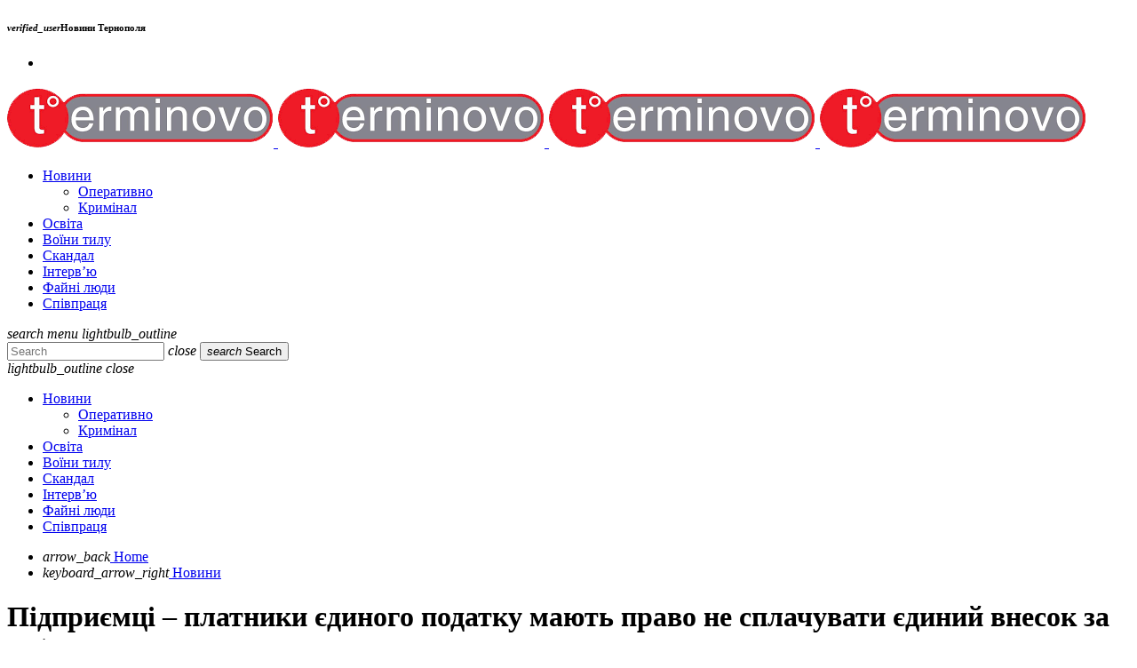

--- FILE ---
content_type: text/html; charset=UTF-8
request_url: https://terminovo.te.ua/news/67387/
body_size: 22410
content:
<!doctype html><html class="no-js" dir="ltr" lang="uk" prefix="og: https://ogp.me/ns#"><head><meta charset="UTF-8"><meta http-equiv="X-UA-Compatible" content="IE=edge"><meta name="viewport" content="width=device-width, initial-scale=1.0"><title>Підприємці – платники єдиного податку мають право не сплачувати єдиний внесок за себе - Терміново - новини Тернополя</title><meta name="description" content="Головне управління ДПС у Тернопільській області інформує, що відповідно до частини першої ст. 4 Закону України від 08 липня 2010 року №2464-VІ «Про збір та облік єдиного внеску на загальнообов’язкове державне соціальне страхування» із змінами та доповненнями (далі – Закон № 2464) платниками єдиного внеску на загальнообов’язкове державне соціальне страхування (далі – єдиний внесок), зокрема," /><meta name="robots" content="max-image-preview:large" /><meta name="author" content="Редакція"/><link rel="canonical" href="https://terminovo.te.ua/news/67387/" /><meta name="generator" content="All in One SEO (AIOSEO) 4.8.7" /><meta property="og:locale" content="uk_UA" /><meta property="og:site_name" content="Терміново - новини Тернополя - та Тернопільскої області" /><meta property="og:type" content="article" /><meta property="og:title" content="Підприємці – платники єдиного податку мають право не сплачувати єдиний внесок за себе - Терміново - новини Тернополя" /><meta property="og:description" content="Головне управління ДПС у Тернопільській області інформує, що відповідно до частини першої ст. 4 Закону України від 08 липня 2010 року №2464-VІ «Про збір та облік єдиного внеску на загальнообов’язкове державне соціальне страхування» із змінами та доповненнями (далі – Закон № 2464) платниками єдиного внеску на загальнообов’язкове державне соціальне страхування (далі – єдиний внесок), зокрема," /><meta property="og:url" content="https://terminovo.te.ua/news/67387/" /><meta property="og:image" content="https://terminovo.te.ua/wp-content/uploads/2022/03/photo.png" /><meta property="og:image:secure_url" content="https://terminovo.te.ua/wp-content/uploads/2022/03/photo.png" /><meta property="og:image:width" content="781" /><meta property="og:image:height" content="505" /><meta property="article:published_time" content="2022-03-22T10:00:01+00:00" /><meta property="article:modified_time" content="2022-03-22T09:49:58+00:00" /><meta name="twitter:card" content="summary_large_image" /><meta name="twitter:title" content="Підприємці – платники єдиного податку мають право не сплачувати єдиний внесок за себе - Терміново - новини Тернополя" /><meta name="twitter:description" content="Головне управління ДПС у Тернопільській області інформує, що відповідно до частини першої ст. 4 Закону України від 08 липня 2010 року №2464-VІ «Про збір та облік єдиного внеску на загальнообов’язкове державне соціальне страхування» із змінами та доповненнями (далі – Закон № 2464) платниками єдиного внеску на загальнообов’язкове державне соціальне страхування (далі – єдиний внесок), зокрема," /><meta name="twitter:image" content="https://terminovo.te.ua/wp-content/uploads/2022/03/photo.png" /> <script type="application/ld+json" class="aioseo-schema">{"@context":"https:\/\/schema.org","@graph":[{"@type":"BlogPosting","@id":"https:\/\/terminovo.te.ua\/news\/67387\/#blogposting","name":"\u041f\u0456\u0434\u043f\u0440\u0438\u0454\u043c\u0446\u0456 \u2013 \u043f\u043b\u0430\u0442\u043d\u0438\u043a\u0438 \u0454\u0434\u0438\u043d\u043e\u0433\u043e \u043f\u043e\u0434\u0430\u0442\u043a\u0443 \u043c\u0430\u044e\u0442\u044c \u043f\u0440\u0430\u0432\u043e \u043d\u0435 \u0441\u043f\u043b\u0430\u0447\u0443\u0432\u0430\u0442\u0438 \u0454\u0434\u0438\u043d\u0438\u0439 \u0432\u043d\u0435\u0441\u043e\u043a \u0437\u0430 \u0441\u0435\u0431\u0435 - \u0422\u0435\u0440\u043c\u0456\u043d\u043e\u0432\u043e - \u043d\u043e\u0432\u0438\u043d\u0438 \u0422\u0435\u0440\u043d\u043e\u043f\u043e\u043b\u044f","headline":"\u041f\u0456\u0434\u043f\u0440\u0438\u0454\u043c\u0446\u0456 \u2013 \u043f\u043b\u0430\u0442\u043d\u0438\u043a\u0438 \u0454\u0434\u0438\u043d\u043e\u0433\u043e \u043f\u043e\u0434\u0430\u0442\u043a\u0443 \u043c\u0430\u044e\u0442\u044c \u043f\u0440\u0430\u0432\u043e \u043d\u0435 \u0441\u043f\u043b\u0430\u0447\u0443\u0432\u0430\u0442\u0438 \u0454\u0434\u0438\u043d\u0438\u0439  \u0432\u043d\u0435\u0441\u043e\u043a \u0437\u0430 \u0441\u0435\u0431\u0435","author":{"@id":"https:\/\/terminovo.te.ua\/author\/redaktsia\/#author"},"publisher":{"@id":"https:\/\/terminovo.te.ua\/#organization"},"image":{"@type":"ImageObject","url":"https:\/\/terminovo.te.ua\/wp-content\/uploads\/2022\/03\/photo.png","width":781,"height":505},"datePublished":"2022-03-22T12:00:01+02:00","dateModified":"2022-03-22T11:49:58+02:00","inLanguage":"uk","mainEntityOfPage":{"@id":"https:\/\/terminovo.te.ua\/news\/67387\/#webpage"},"isPartOf":{"@id":"https:\/\/terminovo.te.ua\/news\/67387\/#webpage"},"articleSection":"\u041d\u043e\u0432\u0438\u043d\u0438"},{"@type":"BreadcrumbList","@id":"https:\/\/terminovo.te.ua\/news\/67387\/#breadcrumblist","itemListElement":[{"@type":"ListItem","@id":"https:\/\/terminovo.te.ua#listItem","position":1,"name":"Home","item":"https:\/\/terminovo.te.ua","nextItem":{"@type":"ListItem","@id":"https:\/\/terminovo.te.ua\/category\/news\/#listItem","name":"\u041d\u043e\u0432\u0438\u043d\u0438"}},{"@type":"ListItem","@id":"https:\/\/terminovo.te.ua\/category\/news\/#listItem","position":2,"name":"\u041d\u043e\u0432\u0438\u043d\u0438","item":"https:\/\/terminovo.te.ua\/category\/news\/","nextItem":{"@type":"ListItem","@id":"https:\/\/terminovo.te.ua\/news\/67387\/#listItem","name":"\u041f\u0456\u0434\u043f\u0440\u0438\u0454\u043c\u0446\u0456 \u2013 \u043f\u043b\u0430\u0442\u043d\u0438\u043a\u0438 \u0454\u0434\u0438\u043d\u043e\u0433\u043e \u043f\u043e\u0434\u0430\u0442\u043a\u0443 \u043c\u0430\u044e\u0442\u044c \u043f\u0440\u0430\u0432\u043e \u043d\u0435 \u0441\u043f\u043b\u0430\u0447\u0443\u0432\u0430\u0442\u0438 \u0454\u0434\u0438\u043d\u0438\u0439  \u0432\u043d\u0435\u0441\u043e\u043a \u0437\u0430 \u0441\u0435\u0431\u0435"},"previousItem":{"@type":"ListItem","@id":"https:\/\/terminovo.te.ua#listItem","name":"Home"}},{"@type":"ListItem","@id":"https:\/\/terminovo.te.ua\/news\/67387\/#listItem","position":3,"name":"\u041f\u0456\u0434\u043f\u0440\u0438\u0454\u043c\u0446\u0456 \u2013 \u043f\u043b\u0430\u0442\u043d\u0438\u043a\u0438 \u0454\u0434\u0438\u043d\u043e\u0433\u043e \u043f\u043e\u0434\u0430\u0442\u043a\u0443 \u043c\u0430\u044e\u0442\u044c \u043f\u0440\u0430\u0432\u043e \u043d\u0435 \u0441\u043f\u043b\u0430\u0447\u0443\u0432\u0430\u0442\u0438 \u0454\u0434\u0438\u043d\u0438\u0439  \u0432\u043d\u0435\u0441\u043e\u043a \u0437\u0430 \u0441\u0435\u0431\u0435","previousItem":{"@type":"ListItem","@id":"https:\/\/terminovo.te.ua\/category\/news\/#listItem","name":"\u041d\u043e\u0432\u0438\u043d\u0438"}}]},{"@type":"Organization","@id":"https:\/\/terminovo.te.ua\/#organization","name":"\u0422\u0435\u0440\u043c\u0456\u043d\u043e\u0432\u043e - \u043d\u043e\u0432\u0438\u043d\u0438 \u0422\u0435\u0440\u043d\u043e\u043f\u043e\u043b\u044f","description":"\u0442\u0430 \u0422\u0435\u0440\u043d\u043e\u043f\u0456\u043b\u044c\u0441\u043a\u043e\u0457 \u043e\u0431\u043b\u0430\u0441\u0442\u0456","url":"https:\/\/terminovo.te.ua\/","logo":{"@type":"ImageObject","url":"https:\/\/terminovo.te.ua\/wp-content\/uploads\/2025\/04\/logo_2.png.png","@id":"https:\/\/terminovo.te.ua\/news\/67387\/#organizationLogo","width":300,"height":67},"image":{"@id":"https:\/\/terminovo.te.ua\/news\/67387\/#organizationLogo"}},{"@type":"Person","@id":"https:\/\/terminovo.te.ua\/author\/redaktsia\/#author","url":"https:\/\/terminovo.te.ua\/author\/redaktsia\/","name":"\u0420\u0435\u0434\u0430\u043a\u0446\u0456\u044f"},{"@type":"WebPage","@id":"https:\/\/terminovo.te.ua\/news\/67387\/#webpage","url":"https:\/\/terminovo.te.ua\/news\/67387\/","name":"\u041f\u0456\u0434\u043f\u0440\u0438\u0454\u043c\u0446\u0456 \u2013 \u043f\u043b\u0430\u0442\u043d\u0438\u043a\u0438 \u0454\u0434\u0438\u043d\u043e\u0433\u043e \u043f\u043e\u0434\u0430\u0442\u043a\u0443 \u043c\u0430\u044e\u0442\u044c \u043f\u0440\u0430\u0432\u043e \u043d\u0435 \u0441\u043f\u043b\u0430\u0447\u0443\u0432\u0430\u0442\u0438 \u0454\u0434\u0438\u043d\u0438\u0439 \u0432\u043d\u0435\u0441\u043e\u043a \u0437\u0430 \u0441\u0435\u0431\u0435 - \u0422\u0435\u0440\u043c\u0456\u043d\u043e\u0432\u043e - \u043d\u043e\u0432\u0438\u043d\u0438 \u0422\u0435\u0440\u043d\u043e\u043f\u043e\u043b\u044f","description":"\u0413\u043e\u043b\u043e\u0432\u043d\u0435 \u0443\u043f\u0440\u0430\u0432\u043b\u0456\u043d\u043d\u044f \u0414\u041f\u0421 \u0443 \u0422\u0435\u0440\u043d\u043e\u043f\u0456\u043b\u044c\u0441\u044c\u043a\u0456\u0439 \u043e\u0431\u043b\u0430\u0441\u0442\u0456 \u0456\u043d\u0444\u043e\u0440\u043c\u0443\u0454, \u0449\u043e \u0432\u0456\u0434\u043f\u043e\u0432\u0456\u0434\u043d\u043e \u0434\u043e \u0447\u0430\u0441\u0442\u0438\u043d\u0438 \u043f\u0435\u0440\u0448\u043e\u0457 \u0441\u0442. 4 \u0417\u0430\u043a\u043e\u043d\u0443 \u0423\u043a\u0440\u0430\u0457\u043d\u0438 \u0432\u0456\u0434 08 \u043b\u0438\u043f\u043d\u044f 2010 \u0440\u043e\u043a\u0443 \u21162464-V\u0406 \u00ab\u041f\u0440\u043e \u0437\u0431\u0456\u0440 \u0442\u0430 \u043e\u0431\u043b\u0456\u043a \u0454\u0434\u0438\u043d\u043e\u0433\u043e \u0432\u043d\u0435\u0441\u043a\u0443 \u043d\u0430 \u0437\u0430\u0433\u0430\u043b\u044c\u043d\u043e\u043e\u0431\u043e\u0432\u2019\u044f\u0437\u043a\u043e\u0432\u0435 \u0434\u0435\u0440\u0436\u0430\u0432\u043d\u0435 \u0441\u043e\u0446\u0456\u0430\u043b\u044c\u043d\u0435 \u0441\u0442\u0440\u0430\u0445\u0443\u0432\u0430\u043d\u043d\u044f\u00bb \u0456\u0437 \u0437\u043c\u0456\u043d\u0430\u043c\u0438 \u0442\u0430 \u0434\u043e\u043f\u043e\u0432\u043d\u0435\u043d\u043d\u044f\u043c\u0438 (\u0434\u0430\u043b\u0456 \u2013 \u0417\u0430\u043a\u043e\u043d \u2116 2464) \u043f\u043b\u0430\u0442\u043d\u0438\u043a\u0430\u043c\u0438 \u0454\u0434\u0438\u043d\u043e\u0433\u043e \u0432\u043d\u0435\u0441\u043a\u0443 \u043d\u0430 \u0437\u0430\u0433\u0430\u043b\u044c\u043d\u043e\u043e\u0431\u043e\u0432\u2019\u044f\u0437\u043a\u043e\u0432\u0435 \u0434\u0435\u0440\u0436\u0430\u0432\u043d\u0435 \u0441\u043e\u0446\u0456\u0430\u043b\u044c\u043d\u0435 \u0441\u0442\u0440\u0430\u0445\u0443\u0432\u0430\u043d\u043d\u044f (\u0434\u0430\u043b\u0456 \u2013 \u0454\u0434\u0438\u043d\u0438\u0439 \u0432\u043d\u0435\u0441\u043e\u043a), \u0437\u043e\u043a\u0440\u0435\u043c\u0430,","inLanguage":"uk","isPartOf":{"@id":"https:\/\/terminovo.te.ua\/#website"},"breadcrumb":{"@id":"https:\/\/terminovo.te.ua\/news\/67387\/#breadcrumblist"},"author":{"@id":"https:\/\/terminovo.te.ua\/author\/redaktsia\/#author"},"creator":{"@id":"https:\/\/terminovo.te.ua\/author\/redaktsia\/#author"},"image":{"@type":"ImageObject","url":"https:\/\/terminovo.te.ua\/wp-content\/uploads\/2022\/03\/photo.png","@id":"https:\/\/terminovo.te.ua\/news\/67387\/#mainImage","width":781,"height":505},"primaryImageOfPage":{"@id":"https:\/\/terminovo.te.ua\/news\/67387\/#mainImage"},"datePublished":"2022-03-22T12:00:01+02:00","dateModified":"2022-03-22T11:49:58+02:00"},{"@type":"WebSite","@id":"https:\/\/terminovo.te.ua\/#website","url":"https:\/\/terminovo.te.ua\/","name":"\u0422\u0435\u0440\u043c\u0456\u043d\u043e\u0432\u043e - \u043d\u043e\u0432\u0438\u043d\u0438 \u0422\u0435\u0440\u043d\u043e\u043f\u043e\u043b\u044f","description":"\u0442\u0430 \u0422\u0435\u0440\u043d\u043e\u043f\u0456\u043b\u044c\u0441\u043a\u043e\u0457 \u043e\u0431\u043b\u0430\u0441\u0442\u0456","inLanguage":"uk","publisher":{"@id":"https:\/\/terminovo.te.ua\/#organization"}}]}</script> <link href='https://fonts.gstatic.com' crossorigin='anonymous' rel='preconnect' /><link rel="alternate" type="application/rss+xml" title="Терміново - новини Тернополя &raquo; стрічка" href="https://terminovo.te.ua/feed/" /><link rel="alternate" type="application/rss+xml" title="Терміново - новини Тернополя &raquo; Канал коментарів" href="https://terminovo.te.ua/comments/feed/" /><link rel="alternate" title="oEmbed (JSON)" type="application/json+oembed" href="https://terminovo.te.ua/wp-json/oembed/1.0/embed?url=https%3A%2F%2Fterminovo.te.ua%2Fnews%2F67387%2F" /><link rel="alternate" title="oEmbed (XML)" type="text/xml+oembed" href="https://terminovo.te.ua/wp-json/oembed/1.0/embed?url=https%3A%2F%2Fterminovo.te.ua%2Fnews%2F67387%2F&#038;format=xml" /><style id='wp-img-auto-sizes-contain-inline-css'>img:is([sizes=auto i],[sizes^="auto," i]){contain-intrinsic-size:3000px 1500px}
/*# sourceURL=wp-img-auto-sizes-contain-inline-css */</style><style id='classic-theme-styles-inline-css'>/*! This file is auto-generated */
.wp-block-button__link{color:#fff;background-color:#32373c;border-radius:9999px;box-shadow:none;text-decoration:none;padding:calc(.667em + 2px) calc(1.333em + 2px);font-size:1.125em}.wp-block-file__button{background:#32373c;color:#fff;text-decoration:none}
/*# sourceURL=/wp-includes/css/classic-themes.min.css */</style><link rel='stylesheet' id='contact-form-7-css' href='https://terminovo.te.ua/wp-content/cache/autoptimize/autoptimize_single_64ac31699f5326cb3c76122498b76f66.php?ver=6.1.1' media='all' /><link rel='stylesheet' id='qt-socicon-css' href='https://terminovo.te.ua/wp-content/cache/autoptimize/autoptimize_single_e356380a7b47532de4afb225fa7de5a8.php?ver=PR.2.0.6' media='all' /><link rel='stylesheet' id='dripicons-css' href='https://terminovo.te.ua/wp-content/cache/autoptimize/autoptimize_single_535b5c2f1492d1d10fc85e9fdc2411c8.php?ver=2.0' media='all' /><link rel='stylesheet' id='material-icons-css' href='https://terminovo.te.ua/wp-content/cache/autoptimize/autoptimize_single_068af418b154238162de69110b164882.php?ver=3.0.3' media='all' /><link rel='stylesheet' id='qtmplayer-icons-css' href='https://terminovo.te.ua/wp-content/cache/autoptimize/autoptimize_single_1c8b5a8b9361d8dcb24192eba5be5187.php?ver=3.0.3' media='all' /><link rel='stylesheet' id='typify-main-css' href='https://terminovo.te.ua/wp-content/cache/autoptimize/autoptimize_single_55eaf4df4d7447cb93600ed23ac41a74.php?ver=3.0.3' media='all' /><link rel='stylesheet' id='owl-carousel-css' href='https://terminovo.te.ua/wp-content/themes/typify/components/owl-carousel/dist/assets/owl.carousel.min.css?ver=2.3.2' media='all' /><link rel='stylesheet' id='typify-css' href='https://terminovo.te.ua/wp-content/themes/typify/style.css?ver=3.0.3' media='all' /><link rel='stylesheet' id='kirki-styles-static-css' href='https://terminovo.te.ua/wp-content/cache/autoptimize/autoptimize_single_6f44c2e04c06084233f4af3070f0ad4d.php?ver=static-202508b113837' media='all' /> <script src="https://terminovo.te.ua/wp-includes/js/jquery/jquery.min.js?ver=3.7.1" id="jquery-core-js"></script> <script defer src="https://terminovo.te.ua/wp-includes/js/jquery/jquery-migrate.min.js?ver=3.4.1" id="jquery-migrate-js"></script> <link rel="https://api.w.org/" href="https://terminovo.te.ua/wp-json/" /><link rel="alternate" title="JSON" type="application/json" href="https://terminovo.te.ua/wp-json/wp/v2/posts/67387" /><link rel="EditURI" type="application/rsd+xml" title="RSD" href="https://terminovo.te.ua/xmlrpc.php?rsd" /><meta name="generator" content="WordPress 6.9" /><link rel='shortlink' href='https://terminovo.te.ua/?p=67387' /><style>.e-con.e-parent:nth-of-type(n+4):not(.e-lazyloaded):not(.e-no-lazyload),
				.e-con.e-parent:nth-of-type(n+4):not(.e-lazyloaded):not(.e-no-lazyload) * {
					background-image: none !important;
				}
				@media screen and (max-height: 1024px) {
					.e-con.e-parent:nth-of-type(n+3):not(.e-lazyloaded):not(.e-no-lazyload),
					.e-con.e-parent:nth-of-type(n+3):not(.e-lazyloaded):not(.e-no-lazyload) * {
						background-image: none !important;
					}
				}
				@media screen and (max-height: 640px) {
					.e-con.e-parent:nth-of-type(n+2):not(.e-lazyloaded):not(.e-no-lazyload),
					.e-con.e-parent:nth-of-type(n+2):not(.e-lazyloaded):not(.e-no-lazyload) * {
						background-image: none !important;
					}
				}</style><link rel="icon" href="https://terminovo.te.ua/wp-content/uploads/2025/02/cropped-fav-1-32x32.png" sizes="32x32" /><link rel="icon" href="https://terminovo.te.ua/wp-content/uploads/2025/02/cropped-fav-1-192x192.png" sizes="192x192" /><link rel="apple-touch-icon" href="https://terminovo.te.ua/wp-content/uploads/2025/02/cropped-fav-1-180x180.png" /><meta name="msapplication-TileImage" content="https://terminovo.te.ua/wp-content/uploads/2025/02/cropped-fav-1-270x270.png" /> <style>[class$="-catid-892"]::before{background: #ffffff;}</style> 
  <script defer src="https://www.googletagmanager.com/gtag/js?id=G-YJBVXHTM62"></script> <script defer src="[data-uri]"></script> <script async src="https://pagead2.googlesyndication.com/pagead/js/adsbygoogle.js?client=ca-pub-7411023939236394"
     crossorigin="anonymous"></script> <meta property="fb:app_id" content="2625474307810128" /><link rel='stylesheet' id='elementor-frontend-css' href='https://terminovo.te.ua/wp-content/plugins/elementor/assets/css/frontend.min.css?ver=3.31.3' media='all' /><style id='elementor-frontend-inline-css'>.elementor-764 .elementor-element.elementor-element-14f5bdf{--display:flex;--flex-direction:row;--container-widget-width:initial;--container-widget-height:100%;--container-widget-flex-grow:1;--container-widget-align-self:stretch;--flex-wrap-mobile:wrap;--gap:0px 40px;--row-gap:0px;--column-gap:40px;--typify-section-parallax:no;--typify-section-parallax-speed:60;--overlay-opacity:0.5;--padding-top:70px;--padding-bottom:0px;--padding-left:0px;--padding-right:0px;--z-index:2;}.elementor-764 .elementor-element.elementor-element-14f5bdf::before, .elementor-764 .elementor-element.elementor-element-14f5bdf > .elementor-background-video-container::before, .elementor-764 .elementor-element.elementor-element-14f5bdf > .e-con-inner > .elementor-background-video-container::before, .elementor-764 .elementor-element.elementor-element-14f5bdf > .elementor-background-slideshow::before, .elementor-764 .elementor-element.elementor-element-14f5bdf > .e-con-inner > .elementor-background-slideshow::before, .elementor-764 .elementor-element.elementor-element-14f5bdf > .elementor-motion-effects-container > .elementor-motion-effects-layer::before{--background-overlay:'';}.elementor-764 .elementor-element.elementor-element-e807378{--display:flex;--flex-direction:row;--container-widget-width:initial;--container-widget-height:100%;--container-widget-flex-grow:1;--container-widget-align-self:stretch;--flex-wrap-mobile:wrap;--typify-section-parallax:no;--typify-section-parallax-speed:60;--overlay-opacity:0.79;box-shadow:0px 10px 21px 0px rgba(0,0,0,0.5);--padding-top:0px;--padding-bottom:0px;--padding-left:0px;--padding-right:0px;}.elementor-764 .elementor-element.elementor-element-e807378:not(.elementor-motion-effects-element-type-background), .elementor-764 .elementor-element.elementor-element-e807378 > .elementor-motion-effects-container > .elementor-motion-effects-layer{background-color:#ED062C;}.elementor-764 .elementor-element.elementor-element-e807378::before, .elementor-764 .elementor-element.elementor-element-e807378 > .elementor-background-video-container::before, .elementor-764 .elementor-element.elementor-element-e807378 > .e-con-inner > .elementor-background-video-container::before, .elementor-764 .elementor-element.elementor-element-e807378 > .elementor-background-slideshow::before, .elementor-764 .elementor-element.elementor-element-e807378 > .e-con-inner > .elementor-background-slideshow::before, .elementor-764 .elementor-element.elementor-element-e807378 > .elementor-motion-effects-container > .elementor-motion-effects-layer::before{--background-overlay:'';}.elementor-764 .elementor-element.elementor-element-94be420{--display:flex;--flex-direction:column;--container-widget-width:calc( ( 1 - var( --container-widget-flex-grow ) ) * 100% );--container-widget-height:initial;--container-widget-flex-grow:0;--container-widget-align-self:initial;--flex-wrap-mobile:wrap;--align-items:flex-start;--typify-section-parallax:no;--typify-section-parallax-speed:60;--padding-top:70px;--padding-bottom:70px;--padding-left:70px;--padding-right:70px;}.elementor-764 .elementor-element.elementor-element-94be420:not(.elementor-motion-effects-element-type-background), .elementor-764 .elementor-element.elementor-element-94be420 > .elementor-motion-effects-container > .elementor-motion-effects-layer{background-color:#000000;}.elementor-764 .elementor-element.elementor-element-429baa6 > .elementor-widget-container{margin:0px 0px 10px 0px;}.elementor-764 .elementor-element.elementor-element-429baa6{text-align:left;}.elementor-764 .elementor-element.elementor-element-429baa6 img{width:180px;}.elementor-764 .elementor-element.elementor-element-23ed892 > .elementor-widget-container{margin:0px 0px 15px 0px;}.elementor-764 .elementor-element.elementor-element-23ed892{text-align:left;font-size:15px;color:#FFFFFF;}.elementor-764 .elementor-element.elementor-element-69fceb0{--display:flex;--flex-direction:column;--container-widget-width:100%;--container-widget-height:initial;--container-widget-flex-grow:0;--container-widget-align-self:initial;--flex-wrap-mobile:wrap;--typify-section-parallax:no;--typify-section-parallax-speed:60;--padding-top:70px;--padding-bottom:70px;--padding-left:100px;--padding-right:70px;}.elementor-764 .elementor-element.elementor-element-2238654{text-align:center;}.elementor-764 .elementor-element.elementor-element-fbdd0d6{--display:flex;--flex-direction:column;--container-widget-width:100%;--container-widget-height:initial;--container-widget-flex-grow:0;--container-widget-align-self:initial;--flex-wrap-mobile:wrap;--typify-section-parallax:no;--typify-section-parallax-speed:60;--padding-top:70px;--padding-bottom:70px;--padding-left:70px;--padding-right:70px;}.elementor-764 .elementor-element.elementor-element-54bb447{--display:flex;--flex-direction:column;--container-widget-width:calc( ( 1 - var( --container-widget-flex-grow ) ) * 100% );--container-widget-height:initial;--container-widget-flex-grow:0;--container-widget-align-self:initial;--flex-wrap-mobile:wrap;--align-items:center;--gap:0px 0px;--row-gap:0px;--column-gap:0px;--typify-section-parallax:no;--typify-section-parallax-speed:60;--margin-top:-40px;--margin-bottom:0px;--margin-left:0px;--margin-right:0px;--padding-top:80px;--padding-bottom:80px;--padding-left:0px;--padding-right:0px;--z-index:0;}.elementor-764 .elementor-element.elementor-element-54bb447:not(.elementor-motion-effects-element-type-background), .elementor-764 .elementor-element.elementor-element-54bb447 > .elementor-motion-effects-container > .elementor-motion-effects-layer{background-color:#262626;}.elementor-764 .elementor-element.elementor-element-8aa09d9{--grid-template-columns:repeat(0, auto);--icon-size:18px;--grid-column-gap:19px;--grid-row-gap:0px;}.elementor-764 .elementor-element.elementor-element-8aa09d9 .elementor-widget-container{text-align:center;}.elementor-764 .elementor-element.elementor-element-8aa09d9 > .elementor-widget-container{margin:0px 0px 30px 0px;padding:0px 0px 0px 0px;}.elementor-764 .elementor-element.elementor-element-8aa09d9 .elementor-social-icon{background-color:#FFFFFF00;}.elementor-764 .elementor-element.elementor-element-8aa09d9 .elementor-social-icon i{color:#FFFFFFE6;}.elementor-764 .elementor-element.elementor-element-8aa09d9 .elementor-social-icon svg{fill:#FFFFFFE6;}.elementor-764 .elementor-element.elementor-element-8aa09d9 .elementor-social-icon:hover{background-color:#02010100;}.elementor-764 .elementor-element.elementor-element-8aa09d9 .elementor-social-icon:hover i{color:#FF3400;}.elementor-764 .elementor-element.elementor-element-8aa09d9 .elementor-social-icon:hover svg{fill:#FF3400;}.elementor-764 .elementor-element.elementor-element-1c832e2 > .elementor-widget-container{padding:0px 0px 0px 0px;}.elementor-764 .elementor-element.elementor-element-1c832e2{text-align:center;font-size:16px;font-style:italic;color:#D9D9D9;}@media(max-width:1024px){.elementor-764 .elementor-element.elementor-element-14f5bdf{--flex-direction:column;--container-widget-width:100%;--container-widget-height:initial;--container-widget-flex-grow:0;--container-widget-align-self:initial;--flex-wrap-mobile:wrap;--padding-top:80px;--padding-bottom:80px;--padding-left:50px;--padding-right:50px;}.elementor-764 .elementor-element.elementor-element-94be420{--align-items:flex-start;--container-widget-width:calc( ( 1 - var( --container-widget-flex-grow ) ) * 100% );--padding-top:0px;--padding-bottom:0px;--padding-left:0px;--padding-right:0px;}.elementor-764 .elementor-element.elementor-element-23ed892{text-align:left;}.elementor-764 .elementor-element.elementor-element-69fceb0{--margin-top:0px;--margin-bottom:70px;--margin-left:0px;--margin-right:0px;--padding-top:0px;--padding-bottom:0px;--padding-left:0px;--padding-right:0px;}.elementor-764 .elementor-element.elementor-element-fbdd0d6{--margin-top:0px;--margin-bottom:70px;--margin-left:0px;--margin-right:0px;--padding-top:0px;--padding-bottom:0px;--padding-left:0px;--padding-right:0px;}.elementor-764 .elementor-element.elementor-element-54bb447{--padding-top:50px;--padding-bottom:50px;--padding-left:50px;--padding-right:50px;}}@media(max-width:767px){.elementor-764 .elementor-element.elementor-element-14f5bdf{--padding-top:60px;--padding-bottom:60px;--padding-left:20px;--padding-right:20px;}.elementor-764 .elementor-element.elementor-element-e807378{--padding-top:20px;--padding-bottom:20px;--padding-left:20px;--padding-right:20px;}.elementor-764 .elementor-element.elementor-element-94be420{--padding-top:0px;--padding-bottom:40px;--padding-left:0px;--padding-right:0px;}.elementor-764 .elementor-element.elementor-element-429baa6 img{width:113px;}.elementor-764 .elementor-element.elementor-element-54bb447{--padding-top:40px;--padding-bottom:40px;--padding-left:20px;--padding-right:20px;}.elementor-764 .elementor-element.elementor-element-8aa09d9 .elementor-widget-container{text-align:left;}.elementor-764 .elementor-element.elementor-element-8aa09d9 > .elementor-widget-container{margin:20px 0px 40px 0px;}.elementor-764 .elementor-element.elementor-element-8aa09d9 .elementor-social-icon{--icon-padding:0em;}.elementor-764 .elementor-element.elementor-element-8aa09d9{--grid-column-gap:32px;}}@media(min-width:768px){.elementor-764 .elementor-element.elementor-element-14f5bdf{--content-width:1240px;}.elementor-764 .elementor-element.elementor-element-94be420{--width:37%;}.elementor-764 .elementor-element.elementor-element-69fceb0{--width:30%;}.elementor-764 .elementor-element.elementor-element-fbdd0d6{--width:33%;}.elementor-764 .elementor-element.elementor-element-54bb447{--content-width:1260px;}}@media(max-width:1024px) and (min-width:768px){.elementor-764 .elementor-element.elementor-element-94be420{--width:50%;}.elementor-764 .elementor-element.elementor-element-69fceb0{--width:50%;}.elementor-764 .elementor-element.elementor-element-fbdd0d6{--width:100%;}}
.elementor-kit-109806{--e-global-color-primary:#6EC1E4;--e-global-color-secondary:#54595F;--e-global-color-text:#7A7A7A;--e-global-color-accent:#61CE70;--e-global-typography-primary-font-family:"Roboto";--e-global-typography-primary-font-weight:600;--e-global-typography-secondary-font-family:"Roboto Slab";--e-global-typography-secondary-font-weight:400;--e-global-typography-text-font-family:"Roboto";--e-global-typography-text-font-weight:400;--e-global-typography-accent-font-family:"Roboto";--e-global-typography-accent-font-weight:500;}.elementor-section.elementor-section-boxed > .elementor-container{max-width:1140px;}.e-con{--container-max-width:1140px;}.elementor-widget:not(:last-child){margin-block-end:20px;}.elementor-element{--widgets-spacing:20px 20px;--widgets-spacing-row:20px;--widgets-spacing-column:20px;}{}h1.entry-title{display:var(--page-title-display);}@media(max-width:1024px){.elementor-section.elementor-section-boxed > .elementor-container{max-width:1024px;}.e-con{--container-max-width:1024px;}}@media(max-width:767px){.elementor-section.elementor-section-boxed > .elementor-container{max-width:767px;}.e-con{--container-max-width:767px;}}
/*# sourceURL=elementor-frontend-inline-css */</style><link rel='stylesheet' id='widget-image-css' href='https://terminovo.te.ua/wp-content/plugins/elementor/assets/css/widget-image.min.css?ver=3.31.3' media='all' /><link rel='stylesheet' id='widget-heading-css' href='https://terminovo.te.ua/wp-content/plugins/elementor/assets/css/widget-heading.min.css?ver=3.31.3' media='all' /><link rel='stylesheet' id='widget-social-icons-css' href='https://terminovo.te.ua/wp-content/plugins/elementor/assets/css/widget-social-icons.min.css?ver=3.31.3' media='all' /><link rel='stylesheet' id='e-apple-webkit-css' href='https://terminovo.te.ua/wp-content/plugins/elementor/assets/css/conditionals/apple-webkit.min.css?ver=3.31.3' media='all' /><link rel='stylesheet' id='elementor-gf-local-roboto-css' href='https://terminovo.te.ua/wp-content/cache/autoptimize/autoptimize_single_ac806955a4531aacc612b18eb5718717.php?ver=1750335247' media='all' /><link rel='stylesheet' id='elementor-gf-local-robotoslab-css' href='https://terminovo.te.ua/wp-content/cache/autoptimize/autoptimize_single_2c1e43a64691c8dd55e8fb5df8291a8c.php?ver=1750335271' media='all' /></head><body id="typify-body" class="post-template-default single single-post postid-67387 single-format-standard wp-theme-typify typify-body typify-unscrolled typify-menu-transp typify-menu-stick typify-tooltips-on typify-captions-default typify-scheme-light typify-features-protection--enabled elementor-default elementor-kit-109806" data-scrollbar><div id="typify-global" class="typify-global typify-global__sticky typify-global__sticky__sec-h"><div id="typify-headerbar" class="typify-headerbar  typify-headerbar__sticky "  data-typify-stickyheader ><div id="typify-headerbar-content" class="typify-headerbar__content"><div id="typify-secondary-header" class="typify-secondaryhead typify-primary"><div class="typify-secondaryhead__cont"><h6 class="typify-sos typify-scf"> <i class="material-icons">verified_user</i>Новини Тернополя <span class="typify-sos__t2"></span></h6><ul class="typify-menubar typify-menubar__secondary"><li class="typify-social"><a href="https://www.facebook.com/terminovo.te.ua" class="qt-disableembedding typify-soc-icon" target="_blank"><i class="qt-socicon-facebook qt-socialicon"></i></a></li></ul></div></div><div id="typify-menu" class="typify-menu"><div class="typify-menu__cont"><div class="typify-menu__cont__inner"><h3 class="typify-menu__logo typify-left"> <a class="typify-logolink" href="https://terminovo.te.ua/"> <img src="http://terminovo.te.ua/wp-content/uploads/2025/02/logo_2.png" class="typify-logo_header_mob_scrolled" alt="Терміново &#8211; новини Тернополя"> <noscript><img src="http://terminovo.te.ua/wp-content/uploads/2025/02/logo_2.png" class="typify-logo_header_mob" alt="Терміново &#8211; новини Тернополя"></noscript><img src='data:image/svg+xml,%3Csvg%20xmlns=%22http://www.w3.org/2000/svg%22%20viewBox=%220%200%20210%20140%22%3E%3C/svg%3E' data-src="http://terminovo.te.ua/wp-content/uploads/2025/02/logo_2.png" class="lazyload typify-logo_header_mob" alt="Терміново &#8211; новини Тернополя"> <noscript><img src="http://terminovo.te.ua/wp-content/uploads/2025/02/logo_2.png" class="typify-logo_header" alt="Терміново &#8211; новини Тернополя"></noscript><img src='data:image/svg+xml,%3Csvg%20xmlns=%22http://www.w3.org/2000/svg%22%20viewBox=%220%200%20210%20140%22%3E%3C/svg%3E' data-src="http://terminovo.te.ua/wp-content/uploads/2025/02/logo_2.png" class="lazyload typify-logo_header" alt="Терміново &#8211; новини Тернополя"> <noscript><img src="http://terminovo.te.ua/wp-content/uploads/2025/02/logo_2.png" class="typify-logo_header_transparent" alt="Терміново &#8211; новини Тернополя"></noscript><img src='data:image/svg+xml,%3Csvg%20xmlns=%22http://www.w3.org/2000/svg%22%20viewBox=%220%200%20210%20140%22%3E%3C/svg%3E' data-src="http://terminovo.te.ua/wp-content/uploads/2025/02/logo_2.png" class="lazyload typify-logo_header_transparent" alt="Терміново &#8211; новини Тернополя"> </a></h3><nav id="typify-menunav" class="typify-menu-horizontal typify-menu-horizontal--default"><div class="typify-menu-horizontal_c"><ul id="typify-menubar" class="typify-menubar typify-menubar-default "><li id="menu-item-110355" class="menu-item menu-item-type-post_type menu-item-object-page menu-item-has-children menu-item-110355"><a href="https://terminovo.te.ua/news-m/"><span>Новини</span></a><ul class="sub-menu"><li id="menu-item-8648" class="menu-item menu-item-type-taxonomy menu-item-object-category menu-item-8648"><a href="https://terminovo.te.ua/category/operativno/"><span>Оперативно</span></a></li><li id="menu-item-9552" class="menu-item menu-item-type-taxonomy menu-item-object-category menu-item-9552"><a href="https://terminovo.te.ua/category/sudi/"><span>Кримінал</span></a></li></ul></li><li id="menu-item-59752" class="menu-item menu-item-type-taxonomy menu-item-object-category menu-item-59752"><a href="https://terminovo.te.ua/category/osvita/"><span>Освіта</span></a></li><li id="menu-item-68043" class="menu-item menu-item-type-taxonomy menu-item-object-category menu-item-68043"><a href="https://terminovo.te.ua/category/voini-tilu/"><span>Воїни тилу</span></a></li><li id="menu-item-59753" class="menu-item menu-item-type-taxonomy menu-item-object-category menu-item-59753"><a href="https://terminovo.te.ua/category/skandal/"><span>Скандал</span></a></li><li id="menu-item-32889" class="menu-item menu-item-type-taxonomy menu-item-object-category menu-item-32889"><a href="https://terminovo.te.ua/category/intervyu/"><span>Інтерв’ю</span></a></li><li id="menu-item-57347" class="menu-item menu-item-type-taxonomy menu-item-object-category menu-item-57347"><a href="https://terminovo.te.ua/category/fajni-lyudi/"><span>Файні люди</span></a></li><li id="menu-item-127638" class="menu-item menu-item-type-post_type menu-item-object-page menu-item-127638"><a href="https://terminovo.te.ua/%d1%81%d0%bf%d1%96%d0%b2%d0%bf%d1%80%d0%b0%d1%86%d1%8f/"><span>Співпраця</span></a></li></ul></div></nav><div class="typify-menubtns"><div class="typify-menubtns__c"> <a data-qttm-tooltip="Search" class="typify-btn typify-btn--r typify-btn--ghost" data-typify-switch="open" data-typify-target="#typify-searchbar"><i class='material-icons'>search</i></a> <a class="typify-btn typify-btn--ghost typify-btn--r typify-hide-on-large-only" data-typify-switch="typify-overlayopen" data-typify-target="#typify-body"><i class="material-icons">menu</i></a> <a 	data-qttm-tooltip="Switch" class="typify-btn typify-btn--r typify-btn--ghost typify-colorscheme-switch"><i class='material-icons'>lightbulb_outline</i></a></div></div></div></div><nav id="typify-searchbar" class="typify-searchbar"><div class="typify-searchbar__cont"><form action="https://terminovo.te.ua/"> <input name="s" type="text" placeholder="Search" value="" class="typify-search-ajax" data-target="#typify-headerbar-searchresult" /> <a class="typify-btn typify-btn--r typify-btn--ghost typify-closesearch"  data-typify-switch="open" data-typify-target="#typify-searchbar"> <i class="material-icons">close</i></a> <button type="submit" name="Submit" class="typify-btn typify-btn--r typify-btn-primary typify-searchsubmit" value="Search" ><i class="material-icons">search</i> <span>Search</span></button></form></div><div id="typify-headerbar-searchresult" class="typify-searchbar__res"></div></nav></div></div></div><nav id="typify-overlay" class="typify-overlay"><div class="typify-overlay__closebar"><div class="typify-menubtns"> <a 	data-qttm-tooltip="Switch" class="typify-btn typify-btn--r typify-btn--ghost typify-colorscheme-switch"><i class='material-icons'>lightbulb_outline</i></a> <span class="typify-btn typify-btn--r typify-closesidebar"  data-typify-switch="typify-overlayopen" data-typify-target="#typify-body"> <i class="material-icons">close</i></span></div></div><div class="typify-hide-on-large-only"><ul id="typify-menu-tree-default" class=" typify-menu-tree"><li class="menu-item menu-item-type-post_type menu-item-object-page menu-item-has-children menu-item-110355"><a href="https://terminovo.te.ua/news-m/"><span>Новини</span></a><ul class="sub-menu"><li class="menu-item menu-item-type-taxonomy menu-item-object-category menu-item-8648"><a href="https://terminovo.te.ua/category/operativno/"><span>Оперативно</span></a></li><li class="menu-item menu-item-type-taxonomy menu-item-object-category menu-item-9552"><a href="https://terminovo.te.ua/category/sudi/"><span>Кримінал</span></a></li></ul></li><li class="menu-item menu-item-type-taxonomy menu-item-object-category menu-item-59752"><a href="https://terminovo.te.ua/category/osvita/"><span>Освіта</span></a></li><li class="menu-item menu-item-type-taxonomy menu-item-object-category menu-item-68043"><a href="https://terminovo.te.ua/category/voini-tilu/"><span>Воїни тилу</span></a></li><li class="menu-item menu-item-type-taxonomy menu-item-object-category menu-item-59753"><a href="https://terminovo.te.ua/category/skandal/"><span>Скандал</span></a></li><li class="menu-item menu-item-type-taxonomy menu-item-object-category menu-item-32889"><a href="https://terminovo.te.ua/category/intervyu/"><span>Інтерв’ю</span></a></li><li class="menu-item menu-item-type-taxonomy menu-item-object-category menu-item-57347"><a href="https://terminovo.te.ua/category/fajni-lyudi/"><span>Файні люди</span></a></li><li class="menu-item menu-item-type-post_type menu-item-object-page menu-item-127638"><a href="https://terminovo.te.ua/%d1%81%d0%bf%d1%96%d0%b2%d0%bf%d1%80%d0%b0%d1%86%d1%8f/"><span>Співпраця</span></a></li></ul></div><div class="typify-hide-on-large-and-down"></div><div class="typify-overlay__social"> <a href="https://www.facebook.com/terminovo.te.ua" class="qt-disableembedding typify-soc-icon" target="_blank"><i class="qt-socicon-facebook qt-socialicon"></i></a></div></nav><div class="typify-overlay__pagemask" data-typify-switch="typify-overlayopen" data-typify-target="#typify-body"></div><div id="qttm-ajax-master" class="typify-master"><div id="typify-pagecontent" class="typify-pagecontent typify-single typify-single__sidebar post-67387 post type-post status-publish format-standard has-post-thumbnail hentry category-news"><div class="typify-pageheader-container"><div class="typify-pageheader"><div class="typify-pageheader__contents"><div class="typify-container"><div id="qttm-breadcrumb" class="typify-breadcrumb typify-small"><ul class="typify-breadcrumb__list" itemscope itemtype="http://schema.org/BreadcrumbList"><li itemprop="itemListElement" itemscope itemtype="http://schema.org/ListItem"><meta content="1" itemprop="position"><i class="material-icons">arrow_back</i><a itemscope itemtype="http://schema.org/Thing" itemprop="item" itemid="https://terminovo.te.ua/" href="https://terminovo.te.ua/" > <span itemprop="name">Home</span></a></li><li itemprop="itemListElement" itemscope itemtype="http://schema.org/ListItem"><meta content="2" itemprop="position"> <i class="material-icons">keyboard_arrow_right</i><a itemscope itemtype="http://schema.org/Thing" itemprop="item" itemid="" href="https://terminovo.te.ua/category/news/"> <span itemprop="name">Новини</span></a></li></ul></div><h1 class="typify-pagecaption">Підприємці – платники єдиного податку мають право не сплачувати єдиний  внесок за себе</h1><p class="typify-metadata"> <span class="typify-metadata__cats"><a href="https://terminovo.te.ua/category/news/" class="typify-cat typify-catid-48">Новини</a></span><span class="typify-metaitem__reaktion--likes"></span> <span class="typify-metaitem__reaktion--views"></span> <span class="typify-metaitem__reaktion--comments"></span> <span class="typify-metaitem__author"> <a href="https://terminovo.te.ua/author/redaktsia/"><i class="dripicons-user"></i>Редакція</a> </span> <span class="typify-metaitem__date"> <span><i class="dripicons-calendar"></i>22.03.2022</span> </span></p></div></div></div></div><div class="typify-maincontent"><div class="typify-container"><div class="typify-row typify-stickycont"><div class="typify-col typify-s12 typify-m12 typify-l8"><div class="typify-entrycontent"><div class="typify-the_content"><div id="typify-post-tabs" class="typify-post-contents"><div class="typify-program typify-tabs" data-typify-tabs><div id="typify-article" class="typify-tabs__content typify-tab-transcript"> <a href="https://terminovo.te.ua/wp-content/uploads/2022/03/photo.png" class="typify-maincontent__featuredcontainer"><img fetchpriority="high" width="781" height="505" src="https://terminovo.te.ua/wp-content/uploads/2022/03/photo.png" class="typify-maincontent__featured typify-landscape wp-post-image" alt="" decoding="async" srcset="https://terminovo.te.ua/wp-content/uploads/2022/03/photo.png 781w, https://terminovo.te.ua/wp-content/uploads/2022/03/photo-300x194.png 300w, https://terminovo.te.ua/wp-content/uploads/2022/03/photo-768x497.png 768w, https://terminovo.te.ua/wp-content/uploads/2022/03/photo-619x400.png 619w, https://terminovo.te.ua/wp-content/uploads/2022/03/photo-585x378.png 585w" sizes="(max-width: 781px) 100vw, 781px" /></a><p>Головне управління ДПС у Тернопільській області інформує, що відповідно до<br /> частини першої ст. 4 Закону України від 08 липня 2010 року №2464-VІ «Про збір та облік<br /> єдиного внеску на загальнообов’язкове державне соціальне страхування» із змінами та<br /> доповненнями (далі – Закон № 2464) платниками єдиного внеску на загальнообов’язкове<br /> державне соціальне страхування (далі – єдиний внесок), зокрема, є:</p><ul><li>фізичні особи – підприємці, в тому числі ті, які обрали спрощену систему<br /> оподаткування (п. 4 частини першої ст. 4 Закону № 2464), Законом України від 15 березня<br /> 2022 року №2120-IХ «Про внесення змін до Податкового кодексу України та інших<br /> законодавчих актів України щодо дії норм на період дії воєнного стану» внесені зміни до<br /> розд. VIII «Прикінцеві та перехідні положення» Закону №2464.</li></ul><p>Так, згідно з абзацом першим п. 9 прим. 19 розд. VIII «Прикінцеві та перехідні<br /> положення» Закону №2464 тимчасово, з 01 березня 2022 року до припинення або скасування<br /> воєнного стану в Україні та протягом дванадцяти місяців після припинення або скасування<br /> воєнного стану, особи, зазначені у пп. 4, 5 та 5 прим. 1 частини першої ст. 4 Закону №2464,<br /> мають право не нараховувати, не обчислювати та не сплачувати єдиний внесок за себе. При<br /> цьому положення абзацу другого п. 2 частини першої ст. 7 Закону №2464 щодо таких<br /> періодів для таких осіб не застосовується.</p><p>При цьому такими особами розрахунок єдиного внеску у складі податкової декларації<br /> не заповнюється за період, в якому відповідно до абзацу першого п. 9 прим. 19 розд. VIII<br /> «Прикінцеві та перехідні положення» Закону №2464 єдиний внесок не нараховувався, не<br /> обчислювався та не сплачувався (абзац другий п. 9 прим. 19 розд. VIII «Прикінцеві та<br /> перехідні положення» Закону №2464).</p><div class="typify-single-post-footer"><div class="typify-prevnext"><div class="typify-row"><div class="typify-col typify-m6 typify-l6"><h4 class="typify-caption"><span>Попередня</span></h4><article class="typify-post typify-post--horiz-small post-67384 post type-post status-publish format-standard has-post-thumbnail hentry category-news"><div class="typify-post__header"> <a class="typify-post__thumb" href="https://terminovo.te.ua/news/67384/"> <noscript><img width="150" height="150" src="https://terminovo.te.ua/wp-content/uploads/2022/03/vaistai-83070311-150x150.jpg" class="attachment-thumbnail size-thumbnail typify-landscape wp-post-image" alt="" decoding="async" srcset="https://terminovo.te.ua/wp-content/uploads/2022/03/vaistai-83070311-150x150.jpg 150w, https://terminovo.te.ua/wp-content/uploads/2022/03/vaistai-83070311-480x480.jpg 480w, https://terminovo.te.ua/wp-content/uploads/2022/03/vaistai-83070311-280x280.jpg 280w" sizes="(max-width: 150px) 100vw, 150px" /></noscript><img width="150" height="150" src='data:image/svg+xml,%3Csvg%20xmlns=%22http://www.w3.org/2000/svg%22%20viewBox=%220%200%20150%20150%22%3E%3C/svg%3E' data-src="https://terminovo.te.ua/wp-content/uploads/2022/03/vaistai-83070311-150x150.jpg" class="lazyload attachment-thumbnail size-thumbnail typify-landscape wp-post-image" alt="" decoding="async" data-srcset="https://terminovo.te.ua/wp-content/uploads/2022/03/vaistai-83070311-150x150.jpg 150w, https://terminovo.te.ua/wp-content/uploads/2022/03/vaistai-83070311-480x480.jpg 480w, https://terminovo.te.ua/wp-content/uploads/2022/03/vaistai-83070311-280x280.jpg 280w" data-sizes="(max-width: 150px) 100vw, 150px" /> </a><div class="typify-post__action"> <a class="typify-btn--l typify-btn--r typify-btn--primary" href="https://terminovo.te.ua/news/67384/"><i class='material-icons'>trending_flat</i></a></div></div><div class="typify-post__content "><h6 class="typify-post__title"><a href="https://terminovo.te.ua/news/67384/">У Тернополі жінка намагалася скоїти самогубство</a></h6><p class="typify-metadata__cats"><a href="https://terminovo.te.ua/category/news/" class="typify-cat typify-catid-48">Новини</a></p></div></article></div><div class="typify-col typify-m6 typify-l6"><h4 class="typify-caption"><span>Наступна</span></h4><article class="typify-post typify-post--horiz-small post-67390 post type-post status-publish format-standard has-post-thumbnail hentry category-news tag-golovni"><div class="typify-post__header"> <a class="typify-post__thumb" href="https://terminovo.te.ua/news/67390/"> <noscript><img width="150" height="150" src="https://terminovo.te.ua/wp-content/uploads/2022/03/277230832_4896852093769847_7069757236837758052_n-150x150.jpg" class="attachment-thumbnail size-thumbnail typify-landscape wp-post-image" alt="" decoding="async" srcset="https://terminovo.te.ua/wp-content/uploads/2022/03/277230832_4896852093769847_7069757236837758052_n-150x150.jpg 150w, https://terminovo.te.ua/wp-content/uploads/2022/03/277230832_4896852093769847_7069757236837758052_n-480x480.jpg 480w, https://terminovo.te.ua/wp-content/uploads/2022/03/277230832_4896852093769847_7069757236837758052_n-280x280.jpg 280w" sizes="(max-width: 150px) 100vw, 150px" /></noscript><img width="150" height="150" src='data:image/svg+xml,%3Csvg%20xmlns=%22http://www.w3.org/2000/svg%22%20viewBox=%220%200%20150%20150%22%3E%3C/svg%3E' data-src="https://terminovo.te.ua/wp-content/uploads/2022/03/277230832_4896852093769847_7069757236837758052_n-150x150.jpg" class="lazyload attachment-thumbnail size-thumbnail typify-landscape wp-post-image" alt="" decoding="async" data-srcset="https://terminovo.te.ua/wp-content/uploads/2022/03/277230832_4896852093769847_7069757236837758052_n-150x150.jpg 150w, https://terminovo.te.ua/wp-content/uploads/2022/03/277230832_4896852093769847_7069757236837758052_n-480x480.jpg 480w, https://terminovo.te.ua/wp-content/uploads/2022/03/277230832_4896852093769847_7069757236837758052_n-280x280.jpg 280w" data-sizes="(max-width: 150px) 100vw, 150px" /> </a><div class="typify-post__action"> <a class="typify-btn--l typify-btn--r typify-btn--primary" href="https://terminovo.te.ua/news/67390/"><i class='material-icons'>trending_flat</i></a></div></div><div class="typify-post__content "><h6 class="typify-post__title"><a href="https://terminovo.te.ua/news/67390/">Прибулих до Тернополя свідків військових злочинів Росії просять дати покази поліції</a></h6><p class="typify-metadata__cats"><a href="https://terminovo.te.ua/category/news/" class="typify-cat typify-catid-48">Новини</a></p></div></article></div></div></div></div></div><div id="typify-authorbox" class="typify-tabs__content typify-tab-authorposts"><h4 class="typify-caption"><span>About the author</span></h4><div class="typify-articles-list" id="typify-loop-target"><article class="typify-post typify-post--horiz post-130770 post type-post status-publish format-standard has-post-thumbnail hentry category-news"><div class="typify-post__header"> <a class="typify-post__thumb" href="https://terminovo.te.ua/news/130770/"> <noscript><img width="349" height="620" src="https://terminovo.te.ua/wp-content/uploads/2026/01/616479862_1642087270114426_572951992857345034_n-349x620.jpg" class="attachment-medium size-medium typify-portrait wp-post-image" alt="лебеді" decoding="async" srcset="https://terminovo.te.ua/wp-content/uploads/2026/01/616479862_1642087270114426_572951992857345034_n-349x620.jpg 349w, https://terminovo.te.ua/wp-content/uploads/2026/01/616479862_1642087270114426_572951992857345034_n-698x1240.jpg 698w, https://terminovo.te.ua/wp-content/uploads/2026/01/616479862_1642087270114426_572951992857345034_n-84x150.jpg 84w, https://terminovo.te.ua/wp-content/uploads/2026/01/616479862_1642087270114426_572951992857345034_n-768x1365.jpg 768w, https://terminovo.te.ua/wp-content/uploads/2026/01/616479862_1642087270114426_572951992857345034_n-864x1536.jpg 864w, https://terminovo.te.ua/wp-content/uploads/2026/01/616479862_1642087270114426_572951992857345034_n.jpg 900w" sizes="(max-width: 349px) 100vw, 349px" /></noscript><img width="349" height="620" src='data:image/svg+xml,%3Csvg%20xmlns=%22http://www.w3.org/2000/svg%22%20viewBox=%220%200%20349%20620%22%3E%3C/svg%3E' data-src="https://terminovo.te.ua/wp-content/uploads/2026/01/616479862_1642087270114426_572951992857345034_n-349x620.jpg" class="lazyload attachment-medium size-medium typify-portrait wp-post-image" alt="лебеді" decoding="async" data-srcset="https://terminovo.te.ua/wp-content/uploads/2026/01/616479862_1642087270114426_572951992857345034_n-349x620.jpg 349w, https://terminovo.te.ua/wp-content/uploads/2026/01/616479862_1642087270114426_572951992857345034_n-698x1240.jpg 698w, https://terminovo.te.ua/wp-content/uploads/2026/01/616479862_1642087270114426_572951992857345034_n-84x150.jpg 84w, https://terminovo.te.ua/wp-content/uploads/2026/01/616479862_1642087270114426_572951992857345034_n-768x1365.jpg 768w, https://terminovo.te.ua/wp-content/uploads/2026/01/616479862_1642087270114426_572951992857345034_n-864x1536.jpg 864w, https://terminovo.te.ua/wp-content/uploads/2026/01/616479862_1642087270114426_572951992857345034_n.jpg 900w" data-sizes="(max-width: 349px) 100vw, 349px" /> </a><div class="typify-post__action"> <a class="typify-btn--l typify-btn--r typify-btn--primary" href="https://terminovo.te.ua/news/130770/"><i class='material-icons'>trending_flat</i></a></div></div><div class="typify-post__content "><p class="typify-metadata__cats"><a href="https://terminovo.te.ua/category/news/" class="typify-cat typify-catid-48">Новини</a></p><h5 class="typify-post__title"><a href="https://terminovo.te.ua/news/130770/">На Тернопільщині до криги примерзає зграя лебедів? Місцеві просять допомоги</a></h5><p class="typify-excerpt typify-cutme-3"> На Чортківщині у селищі Губин до криги на Дністрі примерзає зграя лебедів. Про це інформують місцеві жителі. Як видно на фото, річка майже замерзла - у лебедів залишається все менше простору для плавання. Місцеві жителі просять відгукнутись фахівців та відповідальних осіб, щоб вберегти птахів від загибелі. "Лебеді на Дністрі в Губині! Їх багато. Вони потребують допомоги", - пише Галина Федьків у групі "Золотопотіцький кущ". "SOS.Село Губин Чортківський район. Нашим пернатим друзям потрібна швидка і негайна допомога. Близько 30 лебедів замерзають на річці Дністер. Шановні представники місцевих служб порятунку тварин, обласні чи районні управління екології,ветеринарні клініки, зоозахисні організації, а також еко- активісти, волонтери, птахам критично потрібна ваша допомога. Прошу поширити дану інформацію" - пише Люба Федьків. Місцеві жителі також просять погодувати лебедів, адже там, де крига, вони не можуть знайти собі їжу. Річка не замерзає у глибоких місцях - там, де [&hellip;]</p><p class="typify-small typify-metadata"> <span class="typify-metaitem__author"> <a href="https://terminovo.te.ua/author/redaktsia/"><i class="dripicons-user"></i>Редакція</a> </span> <span class="typify-metaitem__date"> <span><i class="dripicons-calendar"></i>17.01.2026</span> </span></p></div></article><article class="typify-post typify-post--horiz post-130758 post type-post status-publish format-standard has-post-thumbnail hentry category-news"><div class="typify-post__header"> <a class="typify-post__thumb" href="https://terminovo.te.ua/news/130758/"> <noscript><img width="620" height="413" src="https://terminovo.te.ua/wp-content/uploads/2026/01/616823605_1210683624583778_489997871813630698_n-620x413.jpg" class="attachment-medium size-medium typify-landscape wp-post-image" alt="пожежа в Почаєві" decoding="async" srcset="https://terminovo.te.ua/wp-content/uploads/2026/01/616823605_1210683624583778_489997871813630698_n-620x413.jpg 620w, https://terminovo.te.ua/wp-content/uploads/2026/01/616823605_1210683624583778_489997871813630698_n-150x100.jpg 150w, https://terminovo.te.ua/wp-content/uploads/2026/01/616823605_1210683624583778_489997871813630698_n-768x511.jpg 768w, https://terminovo.te.ua/wp-content/uploads/2026/01/616823605_1210683624583778_489997871813630698_n.jpg 1000w" sizes="(max-width: 620px) 100vw, 620px" /></noscript><img width="620" height="413" src='data:image/svg+xml,%3Csvg%20xmlns=%22http://www.w3.org/2000/svg%22%20viewBox=%220%200%20620%20413%22%3E%3C/svg%3E' data-src="https://terminovo.te.ua/wp-content/uploads/2026/01/616823605_1210683624583778_489997871813630698_n-620x413.jpg" class="lazyload attachment-medium size-medium typify-landscape wp-post-image" alt="пожежа в Почаєві" decoding="async" data-srcset="https://terminovo.te.ua/wp-content/uploads/2026/01/616823605_1210683624583778_489997871813630698_n-620x413.jpg 620w, https://terminovo.te.ua/wp-content/uploads/2026/01/616823605_1210683624583778_489997871813630698_n-150x100.jpg 150w, https://terminovo.te.ua/wp-content/uploads/2026/01/616823605_1210683624583778_489997871813630698_n-768x511.jpg 768w, https://terminovo.te.ua/wp-content/uploads/2026/01/616823605_1210683624583778_489997871813630698_n.jpg 1000w" data-sizes="(max-width: 620px) 100vw, 620px" /> </a><div class="typify-post__action"> <a class="typify-btn--l typify-btn--r typify-btn--primary" href="https://terminovo.te.ua/news/130758/"><i class='material-icons'>trending_flat</i></a></div></div><div class="typify-post__content "><p class="typify-metadata__cats"><a href="https://terminovo.te.ua/category/news/" class="typify-cat typify-catid-48">Новини</a></p><h5 class="typify-post__title"><a href="https://terminovo.te.ua/news/130758/">У Почаєві горів приватний будинок</a></h5><p class="typify-excerpt typify-cutme-3"> У місті Почаїв, що на Кременеччині, сталася пожежа житлового будинка. Вогонь завдав чималих збитків господарству. Про це розповіли у ГУ ДСНС України у Тернопільській області. Пожежа сталася у ніч на 17 січня. "Пожежа приватного житлового будинку. Полум’я охопило покриття та перекриття, пошкодило вікна й двері. Рятувальники зупинили вогонь і не допустили повного знищення оселі — врятовано житловий будинок та господарську споруду", - йдеться у повідомленні.</p><p class="typify-small typify-metadata"> <span class="typify-metaitem__author"> <a href="https://terminovo.te.ua/author/redaktsia/"><i class="dripicons-user"></i>Редакція</a> </span> <span class="typify-metaitem__date"> <span><i class="dripicons-calendar"></i>17.01.2026</span> </span></p></div></article><article class="typify-post typify-post--horiz post-130762 post type-post status-publish format-standard has-post-thumbnail hentry category-news category-operativno"><div class="typify-post__header"> <a class="typify-post__thumb" href="https://terminovo.te.ua/news/130762/"> <noscript><img width="620" height="413" src="https://terminovo.te.ua/wp-content/uploads/2026/01/616821804_1210685147916959_4053848488119969745_n-620x413.jpg" class="attachment-medium size-medium typify-landscape wp-post-image" alt="пожежа на пилорамі" decoding="async" srcset="https://terminovo.te.ua/wp-content/uploads/2026/01/616821804_1210685147916959_4053848488119969745_n-620x413.jpg 620w, https://terminovo.te.ua/wp-content/uploads/2026/01/616821804_1210685147916959_4053848488119969745_n-150x100.jpg 150w, https://terminovo.te.ua/wp-content/uploads/2026/01/616821804_1210685147916959_4053848488119969745_n-768x511.jpg 768w, https://terminovo.te.ua/wp-content/uploads/2026/01/616821804_1210685147916959_4053848488119969745_n.jpg 1000w" sizes="(max-width: 620px) 100vw, 620px" /></noscript><img width="620" height="413" src='data:image/svg+xml,%3Csvg%20xmlns=%22http://www.w3.org/2000/svg%22%20viewBox=%220%200%20620%20413%22%3E%3C/svg%3E' data-src="https://terminovo.te.ua/wp-content/uploads/2026/01/616821804_1210685147916959_4053848488119969745_n-620x413.jpg" class="lazyload attachment-medium size-medium typify-landscape wp-post-image" alt="пожежа на пилорамі" decoding="async" data-srcset="https://terminovo.te.ua/wp-content/uploads/2026/01/616821804_1210685147916959_4053848488119969745_n-620x413.jpg 620w, https://terminovo.te.ua/wp-content/uploads/2026/01/616821804_1210685147916959_4053848488119969745_n-150x100.jpg 150w, https://terminovo.te.ua/wp-content/uploads/2026/01/616821804_1210685147916959_4053848488119969745_n-768x511.jpg 768w, https://terminovo.te.ua/wp-content/uploads/2026/01/616821804_1210685147916959_4053848488119969745_n.jpg 1000w" data-sizes="(max-width: 620px) 100vw, 620px" /> </a><div class="typify-post__action"> <a class="typify-btn--l typify-btn--r typify-btn--primary" href="https://terminovo.te.ua/news/130762/"><i class='material-icons'>trending_flat</i></a></div></div><div class="typify-post__content "><p class="typify-metadata__cats"><a href="https://terminovo.te.ua/category/news/" class="typify-cat typify-catid-48">Новини</a></p><h5 class="typify-post__title"><a href="https://terminovo.te.ua/news/130762/">Біля Тернополя горіла пилорама: займання було масштабним</a></h5><p class="typify-excerpt typify-cutme-3"> На Тернопільщині сталася пожежа на території пилорами. Пожежа була масштабною. Про це розповіли у ГУ ДСНС України у Тернопільській області. "Вранці у селі Великі Гаї Тернопільського району виникла пожежа на території пилорами. О 07:47 на номер Служби порятунку «101» надійшло повідомлення про займання. На момент прибуття підрозділів другий поверх будівлі був повністю охоплений вогнем. Через значну кількість деревини та конструктивні особливості об’єкта полум’я швидко поширювалося. Площа пожежі становила близько 250 м². Усі сили та засоби було негайно зосереджено на локалізації та ліквідації пожежі, а також недопущенні поширення вогню на суміжні приміщення," - йдеться у повідомленні. Пожежу гасили 15 рятувальників та 3 одинині пожежної техніки.</p><p class="typify-small typify-metadata"> <span class="typify-metaitem__author"> <a href="https://terminovo.te.ua/author/redaktsia/"><i class="dripicons-user"></i>Редакція</a> </span> <span class="typify-metaitem__date"> <span><i class="dripicons-calendar"></i>17.01.2026</span> </span></p></div></article><article class="typify-post typify-post--horiz post-130759 post type-post status-publish format-standard has-post-thumbnail hentry category-news category-operativno"><div class="typify-post__header"> <a class="typify-post__thumb" href="https://terminovo.te.ua/news/130759/"> <noscript><img width="620" height="413" src="https://terminovo.te.ua/wp-content/uploads/2026/01/194907-620x413.jpg" class="attachment-medium size-medium typify-landscape wp-post-image" alt="" decoding="async" srcset="https://terminovo.te.ua/wp-content/uploads/2026/01/194907-620x413.jpg 620w, https://terminovo.te.ua/wp-content/uploads/2026/01/194907-150x100.jpg 150w, https://terminovo.te.ua/wp-content/uploads/2026/01/194907-768x511.jpg 768w, https://terminovo.te.ua/wp-content/uploads/2026/01/194907.jpg 1000w" sizes="(max-width: 620px) 100vw, 620px" /></noscript><img width="620" height="413" src='data:image/svg+xml,%3Csvg%20xmlns=%22http://www.w3.org/2000/svg%22%20viewBox=%220%200%20620%20413%22%3E%3C/svg%3E' data-src="https://terminovo.te.ua/wp-content/uploads/2026/01/194907-620x413.jpg" class="lazyload attachment-medium size-medium typify-landscape wp-post-image" alt="" decoding="async" data-srcset="https://terminovo.te.ua/wp-content/uploads/2026/01/194907-620x413.jpg 620w, https://terminovo.te.ua/wp-content/uploads/2026/01/194907-150x100.jpg 150w, https://terminovo.te.ua/wp-content/uploads/2026/01/194907-768x511.jpg 768w, https://terminovo.te.ua/wp-content/uploads/2026/01/194907.jpg 1000w" data-sizes="(max-width: 620px) 100vw, 620px" /> </a><div class="typify-post__action"> <a class="typify-btn--l typify-btn--r typify-btn--primary" href="https://terminovo.te.ua/news/130759/"><i class='material-icons'>trending_flat</i></a></div></div><div class="typify-post__content "><p class="typify-metadata__cats"><a href="https://terminovo.te.ua/category/news/" class="typify-cat typify-catid-48">Новини</a></p><h5 class="typify-post__title"><a href="https://terminovo.te.ua/news/130759/">У Тернополі призупинили навчання у школах</a></h5><p class="typify-excerpt typify-cutme-3"> У школах Тернополя вирішили призупинити навчання. Пояснюють це необхідністю виконувати рекомендацію уряду. Про це повідомив міський голова Тернополя Сергій Надал. "Тернопільська регіональна комісія з питань техногенно-екологічної безпеки та надзвичайних ситуацій при Тернопільській обласній військовій адміністрації, виконуючи рекомендацію уряду, ухвалила рішення зупинити навчання у школах області, в тому числі і в Тернополі. У Тернополі школярі будуть на канікулах з понеділка, 19 січня, до 25 січня. Причина – складна ситуація в енергетиці України через масовані російські обстріли. Міська комісія з надзвичайних ситуацій при Тернопільській міській раді прийняла рішення, що садочки, школи-сади, спортивні школи, секції і гуртки будуть працювати", - йдеться у повідомленні. Нагадуємо, що ще в п'ятницю, 16 січня, очільниця міського управління освіти Ольга Похиляк заявляла, що в школах дотримано температурного режиму, а всі освітні заклади забезпечені генераторами до них. На численні коментарі батьків, які стверджували, що в класах холодно - температура [&hellip;]</p><p class="typify-small typify-metadata"> <span class="typify-metaitem__author"> <a href="https://terminovo.te.ua/author/redaktsia/"><i class="dripicons-user"></i>Редакція</a> </span> <span class="typify-metaitem__date"> <span><i class="dripicons-calendar"></i>17.01.2026</span> </span></p></div></article><article class="typify-post typify-post--horiz post-130749 post type-post status-publish format-standard has-post-thumbnail hentry category-news category-operativno"><div class="typify-post__header"> <a class="typify-post__thumb" href="https://terminovo.te.ua/news/130749/"> <noscript><img width="620" height="413" src="https://terminovo.te.ua/wp-content/uploads/2026/01/615503006_1205872858401017_5222803522627432496_n-620x413.jpg" class="attachment-medium size-medium typify-landscape wp-post-image" alt="знайшли породілллю" decoding="async" srcset="https://terminovo.te.ua/wp-content/uploads/2026/01/615503006_1205872858401017_5222803522627432496_n-620x413.jpg 620w, https://terminovo.te.ua/wp-content/uploads/2026/01/615503006_1205872858401017_5222803522627432496_n-150x100.jpg 150w, https://terminovo.te.ua/wp-content/uploads/2026/01/615503006_1205872858401017_5222803522627432496_n-768x511.jpg 768w, https://terminovo.te.ua/wp-content/uploads/2026/01/615503006_1205872858401017_5222803522627432496_n.jpg 1000w" sizes="(max-width: 620px) 100vw, 620px" /></noscript><img width="620" height="413" src='data:image/svg+xml,%3Csvg%20xmlns=%22http://www.w3.org/2000/svg%22%20viewBox=%220%200%20620%20413%22%3E%3C/svg%3E' data-src="https://terminovo.te.ua/wp-content/uploads/2026/01/615503006_1205872858401017_5222803522627432496_n-620x413.jpg" class="lazyload attachment-medium size-medium typify-landscape wp-post-image" alt="знайшли породілллю" decoding="async" data-srcset="https://terminovo.te.ua/wp-content/uploads/2026/01/615503006_1205872858401017_5222803522627432496_n-620x413.jpg 620w, https://terminovo.te.ua/wp-content/uploads/2026/01/615503006_1205872858401017_5222803522627432496_n-150x100.jpg 150w, https://terminovo.te.ua/wp-content/uploads/2026/01/615503006_1205872858401017_5222803522627432496_n-768x511.jpg 768w, https://terminovo.te.ua/wp-content/uploads/2026/01/615503006_1205872858401017_5222803522627432496_n.jpg 1000w" data-sizes="(max-width: 620px) 100vw, 620px" /> </a><div class="typify-post__action"> <a class="typify-btn--l typify-btn--r typify-btn--primary" href="https://terminovo.te.ua/news/130749/"><i class='material-icons'>trending_flat</i></a></div></div><div class="typify-post__content "><p class="typify-metadata__cats"><a href="https://terminovo.te.ua/category/news/" class="typify-cat typify-catid-48">Новини</a></p><h5 class="typify-post__title"><a href="https://terminovo.te.ua/news/130749/">Знайшли жінку, яка покинула немовля у під&#8217;їзді на Київській</a></h5><p class="typify-excerpt typify-cutme-3"> Знайшли породіллю, яка залишила новонароджене маля в одному з під’їздів багатоповерхівки у Тернополі Встановлено, що породілля - 20-річна жителька Зборова, яка проживає у Тернополі разом із бабусею. З нею тривають слідчі дії. Про це повідомили у поліції Тернопільської області. "Кожна дитина має право на життя, захист і турботу. І коли це право грубо порушують - держава, суспільство і поліція не можуть залишатися осторонь. Оперативники карного розшуку встановили особу жінки, яка залишила новонароджену дитину в одному з під’їздів багатоповерхівки у Тернополі. Немовля знайшли близько першої години ночі на вулиці Київській. Дівчинку негайно доправили до лікарні - зараз вона перебуває у реанімації під наглядом медиків," - кажуть у поліції Тернопільської області. Дитина у важкому стані - вона отримала сильне переохолодження. Поліцейські провели комплекс заходів для розкриття злочину: опитували місцевих жителів, опрацьовували відео з камер спостереження, перевіряли інформацію про вагітних жінок, співпрацювали з [&hellip;]</p><p class="typify-small typify-metadata"> <span class="typify-metaitem__author"> <a href="https://terminovo.te.ua/author/redaktsia/"><i class="dripicons-user"></i>Редакція</a> </span> <span class="typify-metaitem__date"> <span><i class="dripicons-calendar"></i>16.01.2026</span> </span></p></div></article><article class="typify-post typify-post--horiz post-130725 post type-post status-publish format-standard has-post-thumbnail hentry category-news category-operativno"><div class="typify-post__header"> <a class="typify-post__thumb" href="https://terminovo.te.ua/news/130725/"> <noscript><img width="620" height="463" src="https://terminovo.te.ua/wp-content/uploads/2026/01/617014816_1209933424658798_2079069286460748490_n-620x463.jpg" class="attachment-medium size-medium typify-landscape wp-post-image" alt="пожежа" decoding="async" srcset="https://terminovo.te.ua/wp-content/uploads/2026/01/617014816_1209933424658798_2079069286460748490_n-620x463.jpg 620w, https://terminovo.te.ua/wp-content/uploads/2026/01/617014816_1209933424658798_2079069286460748490_n-150x112.jpg 150w, https://terminovo.te.ua/wp-content/uploads/2026/01/617014816_1209933424658798_2079069286460748490_n-768x574.jpg 768w, https://terminovo.te.ua/wp-content/uploads/2026/01/617014816_1209933424658798_2079069286460748490_n.jpg 1000w" sizes="(max-width: 620px) 100vw, 620px" /></noscript><img width="620" height="463" src='data:image/svg+xml,%3Csvg%20xmlns=%22http://www.w3.org/2000/svg%22%20viewBox=%220%200%20620%20463%22%3E%3C/svg%3E' data-src="https://terminovo.te.ua/wp-content/uploads/2026/01/617014816_1209933424658798_2079069286460748490_n-620x463.jpg" class="lazyload attachment-medium size-medium typify-landscape wp-post-image" alt="пожежа" decoding="async" data-srcset="https://terminovo.te.ua/wp-content/uploads/2026/01/617014816_1209933424658798_2079069286460748490_n-620x463.jpg 620w, https://terminovo.te.ua/wp-content/uploads/2026/01/617014816_1209933424658798_2079069286460748490_n-150x112.jpg 150w, https://terminovo.te.ua/wp-content/uploads/2026/01/617014816_1209933424658798_2079069286460748490_n-768x574.jpg 768w, https://terminovo.te.ua/wp-content/uploads/2026/01/617014816_1209933424658798_2079069286460748490_n.jpg 1000w" data-sizes="(max-width: 620px) 100vw, 620px" /> </a><div class="typify-post__action"> <a class="typify-btn--l typify-btn--r typify-btn--primary" href="https://terminovo.te.ua/news/130725/"><i class='material-icons'>trending_flat</i></a></div></div><div class="typify-post__content "><p class="typify-metadata__cats"><a href="https://terminovo.te.ua/category/news/" class="typify-cat typify-catid-48">Новини</a></p><h5 class="typify-post__title"><a href="https://terminovo.te.ua/news/130725/">На Тернопільщині виникла велика пожежа на господарстві</a></h5><p class="typify-excerpt typify-cutme-3"> На Тернопільщині горіла будівля приватного господарства. Унаслідок пожежі є значні збитки. Про це повідомили у ГУ ДСНС України у Тернопільській області. "19:35, сел. Скала-Подільська, Чортківський район Пожежа приватної господарської будівлі площею 40 м². Вогнем знищено покриття, перекриття та майно, пошкоджено сусідню споруду. До гасіння залучалися рятувальники 8-ї ДПРЧ та місцеві пожежні команди. Врятовано дві будівлі", - розповіли рятувальники у своєму щоденному зведенні. Раніше "Терміново" розповідало також про пожежу у селі Великі Бірки Тернопільського району. Полум’я знищило покриття, пошкодило перекриття та стіни.</p><p class="typify-small typify-metadata"> <span class="typify-metaitem__author"> <a href="https://terminovo.te.ua/author/redaktsia/"><i class="dripicons-user"></i>Редакція</a> </span> <span class="typify-metaitem__date"> <span><i class="dripicons-calendar"></i>16.01.2026</span> </span></p></div></article></div></div></div></div></div></div></div><div class="typify-col typify-s12 typify-m12 typify-l4 typify-stickycol"><div id="typify-sidebar" role="complementary" class="typify-sidebar typify-sidebar__main typify-sidebar__rgt"><ul class="typify-row"><li id="recent-posts-2" class="typify-widget   widget_recent_entries"><h5 class="typify-widget__title typify-caption"><span>Новини</span></h5><ul><li> <a href="https://terminovo.te.ua/news/130776/">Біля Тернополя масштабна пожежа знищила майже все</a> <span class="post-date">18.01.2026</span></li><li> <a href="https://terminovo.te.ua/news/130770/">На Тернопільщині до криги примерзає зграя лебедів? Місцеві просять допомоги</a> <span class="post-date">17.01.2026</span></li><li> <a href="https://terminovo.te.ua/news/130758/">У Почаєві горів приватний будинок</a> <span class="post-date">17.01.2026</span></li><li> <a href="https://terminovo.te.ua/news/130762/">Біля Тернополя горіла пилорама: займання було масштабним</a> <span class="post-date">17.01.2026</span></li><li> <a href="https://terminovo.te.ua/news/130759/">У Тернополі призупинили навчання у школах</a> <span class="post-date">17.01.2026</span></li><li> <a href="https://terminovo.te.ua/news/130719/">У деяких класах +10, а у чиновників &#8220;все добре&#8221;? Чи підуть діти на канікули у Тернополі</a> <span class="post-date">16.01.2026</span></li><li> <a href="https://terminovo.te.ua/news/130749/">Знайшли жінку, яка покинула немовля у під&#8217;їзді на Київській</a> <span class="post-date">16.01.2026</span></li><li> <a href="https://terminovo.te.ua/news/130744/">У громаді на Тернопільщині запровадили додаткові канікули</a> <span class="post-date">16.01.2026</span></li><li> <a href="https://terminovo.te.ua/news/130736/">На Тернопільщині лісник &#8220;хімічив&#8221; з документами на порубку дерев</a> <span class="post-date">16.01.2026</span></li><li> <a href="https://terminovo.te.ua/news/130730/">На Тернопільщині жінка вкрала гроші з банкомату: яке покарання чекає на неї</a> <span class="post-date">16.01.2026</span></li></ul></li></ul></div></div></div></div></div></div><div id="bn_Cmf0Hc504i"></div><script defer src="[data-uri]"></script> <script defer src="https://js.mediabrama.com/mediabrama.js?client=100259"></script><script defer src="[data-uri]"></script> <div id="bn_2UWZUwLHOh"></div><script defer src="[data-uri]"></script> <div class="typify-progress-bar bottom"> <span></span></div><div id="qttm-megafooter" class="qttm-megafooter__container"><div id='qttm-megafooter-item-764' class="qttm-megafooter__item post-764 qttm-megafooter type-qttm-megafooter status-publish hentry" ><div class="qttm-megafooter__itemcontent"><div data-elementor-type="wp-post" data-elementor-id="764" class="elementor elementor-764"><div class="elementor-element elementor-element-14f5bdf e-flex e-con-boxed e-con e-parent" data-id="14f5bdf" data-element_type="container" data-settings="{&quot;background_background&quot;:&quot;classic&quot;}"><div class="e-con-inner"><div class="elementor-element elementor-element-e807378 e-con-full e-flex e-con e-child" data-id="e807378" data-element_type="container" data-settings="{&quot;background_background&quot;:&quot;classic&quot;}"><div class="elementor-element elementor-element-94be420 e-con-full e-flex e-con e-child" data-id="94be420" data-element_type="container" data-settings="{&quot;background_background&quot;:&quot;classic&quot;}"><div class="elementor-element elementor-element-429baa6 elementor-widget elementor-widget-image" data-id="429baa6" data-element_type="widget" data-widget_type="image.default"><div class="elementor-widget-container"> <noscript><img decoding="async" width="300" height="67" src="https://terminovo.te.ua/wp-content/uploads/2025/02/logo_2.png" class="attachment-medium size-medium wp-image-109329 typify-landscape" alt="" /></noscript><img decoding="async" width="300" height="67" src='data:image/svg+xml,%3Csvg%20xmlns=%22http://www.w3.org/2000/svg%22%20viewBox=%220%200%20300%2067%22%3E%3C/svg%3E' data-src="https://terminovo.te.ua/wp-content/uploads/2025/02/logo_2.png" class="lazyload attachment-medium size-medium wp-image-109329 typify-landscape" alt="" /></div></div><div class="elementor-element elementor-element-23ed892 elementor-widget elementor-widget-text-editor" data-id="23ed892" data-element_type="widget" data-widget_type="text-editor.default"><div class="elementor-widget-container"> Контакти редакції: terminovo.te@gmail.com<br> м. Тернопіль, Кульчицької 2А<br> +380935295439</div></div></div><div class="elementor-element elementor-element-69fceb0 e-con-full e-flex e-con e-child" data-id="69fceb0" data-element_type="container"><div class="elementor-element elementor-element-2238654 elementor-widget elementor-widget-heading" data-id="2238654" data-element_type="widget" data-widget_type="heading.default"><div class="elementor-widget-container"><h5 class="elementor-heading-title elementor-size-default">ПАРТНЕРИ</h5></div></div><div class="elementor-element elementor-element-f9927f6 elementor-widget elementor-widget-image" data-id="f9927f6" data-element_type="widget" data-widget_type="image.default"><div class="elementor-widget-container"><figure class="wp-caption"> <a href="https://youcontrol.com.ua/"> <noscript><img decoding="async" src="https://terminovo.te.ua/wp-content/uploads/2024/05/youcontrol.png" title="youcontrol" alt="youcontrol" loading="lazy" /></noscript><img class="lazyload" decoding="async" src='data:image/svg+xml,%3Csvg%20xmlns=%22http://www.w3.org/2000/svg%22%20viewBox=%220%200%20210%20140%22%3E%3C/svg%3E' data-src="https://terminovo.te.ua/wp-content/uploads/2024/05/youcontrol.png" title="youcontrol" alt="youcontrol" loading="lazy" /> </a><figcaption class="widget-image-caption wp-caption-text"></figcaption></figure></div></div></div><div class="elementor-element elementor-element-fbdd0d6 e-con-full e-flex e-con e-child" data-id="fbdd0d6" data-element_type="container"></div></div></div></div><div class="elementor-element elementor-element-54bb447 e-flex e-con-boxed e-con e-parent" data-id="54bb447" data-element_type="container" data-settings="{&quot;background_background&quot;:&quot;classic&quot;}"><div class="e-con-inner"><div class="elementor-element elementor-element-8aa09d9 e-grid-align-mobile-left elementor-shape-rounded elementor-grid-0 e-grid-align-center elementor-widget elementor-widget-social-icons" data-id="8aa09d9" data-element_type="widget" data-widget_type="social-icons.default"><div class="elementor-widget-container"><div class="elementor-social-icons-wrapper elementor-grid" role="list"> <span class="elementor-grid-item" role="listitem"> <a class="elementor-icon elementor-social-icon elementor-social-icon-facebook-f elementor-repeater-item-6491e37" href="https://www.facebook.com/terminovo.te.ua" target="_blank"> <span class="elementor-screen-only">Facebook-f</span> <svg class="e-font-icon-svg e-fab-facebook-f" viewBox="0 0 320 512" xmlns="http://www.w3.org/2000/svg"><path d="M279.14 288l14.22-92.66h-88.91v-60.13c0-25.35 12.42-50.06 52.24-50.06h40.42V6.26S260.43 0 225.36 0c-73.22 0-121.08 44.38-121.08 124.72v70.62H22.89V288h81.39v224h100.17V288z"></path></svg> </a> </span> <span class="elementor-grid-item" role="listitem"> <a class="elementor-icon elementor-social-icon elementor-social-icon-youtube elementor-repeater-item-44096b2" href="https://www.youtube.com/@terminovonews1574" target="_blank"> <span class="elementor-screen-only">Youtube</span> <svg class="e-font-icon-svg e-fab-youtube" viewBox="0 0 576 512" xmlns="http://www.w3.org/2000/svg"><path d="M549.655 124.083c-6.281-23.65-24.787-42.276-48.284-48.597C458.781 64 288 64 288 64S117.22 64 74.629 75.486c-23.497 6.322-42.003 24.947-48.284 48.597-11.412 42.867-11.412 132.305-11.412 132.305s0 89.438 11.412 132.305c6.281 23.65 24.787 41.5 48.284 47.821C117.22 448 288 448 288 448s170.78 0 213.371-11.486c23.497-6.321 42.003-24.171 48.284-47.821 11.412-42.867 11.412-132.305 11.412-132.305s0-89.438-11.412-132.305zm-317.51 213.508V175.185l142.739 81.205-142.739 81.201z"></path></svg> </a> </span> <span class="elementor-grid-item" role="listitem"> <a class="elementor-icon elementor-social-icon elementor-social-icon-telegram elementor-repeater-item-a273baa" href="https://t.me/terminovo_ternopil" target="_blank"> <span class="elementor-screen-only">Telegram</span> <svg class="e-font-icon-svg e-fab-telegram" viewBox="0 0 496 512" xmlns="http://www.w3.org/2000/svg"><path d="M248 8C111 8 0 119 0 256s111 248 248 248 248-111 248-248S385 8 248 8zm121.8 169.9l-40.7 191.8c-3 13.6-11.1 16.9-22.4 10.5l-62-45.7-29.9 28.8c-3.3 3.3-6.1 6.1-12.5 6.1l4.4-63.1 114.9-103.8c5-4.4-1.1-6.9-7.7-2.5l-142 89.4-61.2-19.1c-13.3-4.2-13.6-13.3 2.8-19.7l239.1-92.2c11.1-4 20.8 2.7 17.2 19.5z"></path></svg> </a> </span></div></div></div><div class="elementor-element elementor-element-1c832e2 elementor-widget elementor-widget-text-editor" data-id="1c832e2" data-element_type="widget" data-widget_type="text-editor.default"><div class="elementor-widget-container"><p style="text-align: center;">Новини Тернополя та Тернопільської області</p><p style="text-align: center;">Copyright</p><p style="text-align: center;">2018 &#8211; 2025</p></div></div></div></div></div></div></div></div><div id="typify-footer" class="typify-footer"></div></div></div> <script type="speculationrules">{"prefetch":[{"source":"document","where":{"and":[{"href_matches":"/*"},{"not":{"href_matches":["/wp-*.php","/wp-admin/*","/wp-content/uploads/*","/wp-content/*","/wp-content/plugins/*","/wp-content/themes/typify/*","/*\\?(.+)"]}},{"not":{"selector_matches":"a[rel~=\"nofollow\"]"}},{"not":{"selector_matches":".no-prefetch, .no-prefetch a"}}]},"eagerness":"conservative"}]}</script> <script defer src="[data-uri]"></script> <noscript><style>.lazyload{display:none;}</style></noscript><script data-noptimize="1">window.lazySizesConfig=window.lazySizesConfig||{};window.lazySizesConfig.loadMode=1;</script><script defer data-noptimize="1" src='https://terminovo.te.ua/wp-content/plugins/autoptimize/classes/external/js/lazysizes.min.js?ao_version=3.1.13'></script><script defer src="https://terminovo.te.ua/wp-content/plugins/typify-elementor/assets/js/elementor-qttm-min.js?ver=1.0.0" id="qttm-elementor-frontend-js"></script> <script src="https://terminovo.te.ua/wp-includes/js/dist/hooks.min.js?ver=dd5603f07f9220ed27f1" id="wp-hooks-js"></script> <script src="https://terminovo.te.ua/wp-includes/js/dist/i18n.min.js?ver=c26c3dc7bed366793375" id="wp-i18n-js"></script> <script defer id="wp-i18n-js-after" src="[data-uri]"></script> <script defer src="https://terminovo.te.ua/wp-content/cache/autoptimize/autoptimize_single_96e7dc3f0e8559e4a3f3ca40b17ab9c3.php?ver=6.1.1" id="swv-js"></script> <script defer id="contact-form-7-js-translations" src="[data-uri]"></script> <script defer id="contact-form-7-js-before" src="[data-uri]"></script> <script defer src="https://terminovo.te.ua/wp-content/cache/autoptimize/autoptimize_single_2912c657d0592cc532dff73d0d2ce7bb.php?ver=6.1.1" id="contact-form-7-js"></script> <script defer src="https://terminovo.te.ua/wp-includes/js/imagesloaded.min.js?ver=5.0.0" id="imagesloaded-js"></script> <script defer src="https://terminovo.te.ua/wp-includes/js/masonry.min.js?ver=4.2.2" id="masonry-js"></script> <script defer id="qttm-main-js-extra" src="[data-uri]"></script> <script defer src="https://terminovo.te.ua/wp-content/themes/typify/js/qtt-main-min.js?ver=3.0.3" id="qttm-main-js"></script> <script defer src="https://terminovo.te.ua/wp-includes/js/comment-reply.min.js?ver=6.9" id="comment-reply-js" data-wp-strategy="async" fetchpriority="low"></script> <script defer src="https://terminovo.te.ua/wp-content/plugins/elementor/assets/js/webpack.runtime.min.js?ver=3.31.3" id="elementor-webpack-runtime-js"></script> <script defer src="https://terminovo.te.ua/wp-content/plugins/elementor/assets/js/frontend-modules.min.js?ver=3.31.3" id="elementor-frontend-modules-js"></script> <script defer src="https://terminovo.te.ua/wp-includes/js/jquery/ui/core.min.js?ver=1.13.3" id="jquery-ui-core-js"></script> <script defer id="elementor-frontend-js-before" src="[data-uri]"></script> <script defer src="https://terminovo.te.ua/wp-content/plugins/elementor/assets/js/frontend.min.js?ver=3.31.3" id="elementor-frontend-js"></script> </body></html>

--- FILE ---
content_type: text/html; charset=utf-8
request_url: https://www.google.com/recaptcha/api2/aframe
body_size: 250
content:
<!DOCTYPE HTML><html><head><meta http-equiv="content-type" content="text/html; charset=UTF-8"></head><body><script nonce="iS0Z0XadBVgIpRS7nPikRw">/** Anti-fraud and anti-abuse applications only. See google.com/recaptcha */ try{var clients={'sodar':'https://pagead2.googlesyndication.com/pagead/sodar?'};window.addEventListener("message",function(a){try{if(a.source===window.parent){var b=JSON.parse(a.data);var c=clients[b['id']];if(c){var d=document.createElement('img');d.src=c+b['params']+'&rc='+(localStorage.getItem("rc::a")?sessionStorage.getItem("rc::b"):"");window.document.body.appendChild(d);sessionStorage.setItem("rc::e",parseInt(sessionStorage.getItem("rc::e")||0)+1);localStorage.setItem("rc::h",'1768753992154');}}}catch(b){}});window.parent.postMessage("_grecaptcha_ready", "*");}catch(b){}</script></body></html>